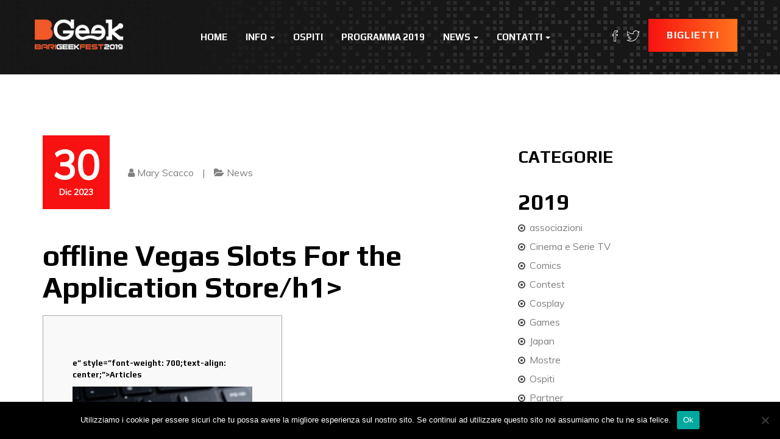

--- FILE ---
content_type: text/html; charset=UTF-8
request_url: http://www.bgeek.it/news-articoli/63721
body_size: 21898
content:
<!DOCTYPE html>
<html lang="it-IT">
<head>
    <meta charset="UTF-8">
    <meta name="viewport" content="width=device-width, initial-scale=1">
    <link rel="profile" href="http://gmpg.org/xfn/11">

    <meta name='robots' content='index, follow, max-image-preview:large, max-snippet:-1, max-video-preview:-1' />
	<style>img:is([sizes="auto" i], [sizes^="auto," i]) { contain-intrinsic-size: 3000px 1500px }</style>
	
	<!-- This site is optimized with the Yoast SEO plugin v26.6 - https://yoast.com/wordpress/plugins/seo/ -->
	<title>&#8211; BGeek</title>
	<link rel="canonical" href="http://www.bgeek.it/news-articoli/63721" />
	<meta property="og:locale" content="it_IT" />
	<meta property="og:type" content="article" />
	<meta property="og:title" content="&#8211; BGeek" />
	<meta property="og:description" content="‎‎offline Vegas Slots For the Application Store/h1&gt;" />
	<meta property="og:url" content="http://www.bgeek.it/news-articoli/63721" />
	<meta property="og:site_name" content="BGeek" />
	<meta property="article:publisher" content="https://www.facebook.com/BGeekBari/?ref=br_rs" />
	<meta property="article:published_time" content="2023-12-30T01:07:39+00:00" />
	<meta property="article:modified_time" content="2023-12-30T01:07:40+00:00" />
	<meta property="og:image" content="https://media.licdn.com/dms/image/C5612AQHm0cqzk5h-dQ/article-cover_image-shrink_600_2000/0/1623147156940?e=2147483647&v=beta&t=4R9ymMyMCTMyGaPCHS1hekGm_8VylX4u0lZu4ipa0Eg" />
	<meta name="author" content="Mary Scacco" />
	<meta name="twitter:card" content="summary_large_image" />
	<meta name="twitter:label1" content="Scritto da" />
	<meta name="twitter:data1" content="Mary Scacco" />
	<script type="application/ld+json" class="yoast-schema-graph">{"@context":"https://schema.org","@graph":[{"@type":"Article","@id":"http://www.bgeek.it/news-articoli/63721#article","isPartOf":{"@id":"http://www.bgeek.it/news-articoli/63721"},"author":{"name":"Mary Scacco","@id":"http://www.bgeek.it/#/schema/person/f1d2fb5f8478bbdd311fdd04a19bfce0"},"headline":"Nessun titolo","datePublished":"2023-12-30T01:07:39+00:00","dateModified":"2023-12-30T01:07:40+00:00","mainEntityOfPage":{"@id":"http://www.bgeek.it/news-articoli/63721"},"wordCount":8,"publisher":{"@id":"http://www.bgeek.it/#organization"},"image":{"@id":"http://www.bgeek.it/news-articoli/63721#primaryimage"},"thumbnailUrl":"https://media.licdn.com/dms/image/C5612AQHm0cqzk5h-dQ/article-cover_image-shrink_600_2000/0/1623147156940?e=2147483647&v=beta&t=4R9ymMyMCTMyGaPCHS1hekGm_8VylX4u0lZu4ipa0Eg","articleSection":["News"],"inLanguage":"it-IT"},{"@type":"WebPage","@id":"http://www.bgeek.it/news-articoli/63721","url":"http://www.bgeek.it/news-articoli/63721","name":"&#8211; BGeek","isPartOf":{"@id":"http://www.bgeek.it/#website"},"primaryImageOfPage":{"@id":"http://www.bgeek.it/news-articoli/63721#primaryimage"},"image":{"@id":"http://www.bgeek.it/news-articoli/63721#primaryimage"},"thumbnailUrl":"https://media.licdn.com/dms/image/C5612AQHm0cqzk5h-dQ/article-cover_image-shrink_600_2000/0/1623147156940?e=2147483647&v=beta&t=4R9ymMyMCTMyGaPCHS1hekGm_8VylX4u0lZu4ipa0Eg","datePublished":"2023-12-30T01:07:39+00:00","dateModified":"2023-12-30T01:07:40+00:00","breadcrumb":{"@id":"http://www.bgeek.it/news-articoli/63721#breadcrumb"},"inLanguage":"it-IT","potentialAction":[{"@type":"ReadAction","target":["http://www.bgeek.it/news-articoli/63721"]}]},{"@type":"ImageObject","inLanguage":"it-IT","@id":"http://www.bgeek.it/news-articoli/63721#primaryimage","url":"https://media.licdn.com/dms/image/C5612AQHm0cqzk5h-dQ/article-cover_image-shrink_600_2000/0/1623147156940?e=2147483647&v=beta&t=4R9ymMyMCTMyGaPCHS1hekGm_8VylX4u0lZu4ipa0Eg","contentUrl":"https://media.licdn.com/dms/image/C5612AQHm0cqzk5h-dQ/article-cover_image-shrink_600_2000/0/1623147156940?e=2147483647&v=beta&t=4R9ymMyMCTMyGaPCHS1hekGm_8VylX4u0lZu4ipa0Eg"},{"@type":"BreadcrumbList","@id":"http://www.bgeek.it/news-articoli/63721#breadcrumb","itemListElement":[{"@type":"ListItem","position":1,"name":"Home","item":"https://www.bgeek.it/"},{"@type":"ListItem","position":2,"name":"News","item":"http://www.bgeek.it/news"}]},{"@type":"WebSite","@id":"http://www.bgeek.it/#website","url":"http://www.bgeek.it/","name":"BGeek","description":"Il Festival dell'Immaginazione","publisher":{"@id":"http://www.bgeek.it/#organization"},"potentialAction":[{"@type":"SearchAction","target":{"@type":"EntryPoint","urlTemplate":"http://www.bgeek.it/?s={search_term_string}"},"query-input":{"@type":"PropertyValueSpecification","valueRequired":true,"valueName":"search_term_string"}}],"inLanguage":"it-IT"},{"@type":"Organization","@id":"http://www.bgeek.it/#organization","name":"BGeek","url":"http://www.bgeek.it/","logo":{"@type":"ImageObject","inLanguage":"it-IT","@id":"http://www.bgeek.it/#/schema/logo/image/","url":"http://www.bgeek.it/wp-content/uploads/2018/01/Logo-2018.png","contentUrl":"http://www.bgeek.it/wp-content/uploads/2018/01/Logo-2018.png","width":1967,"height":666,"caption":"BGeek"},"image":{"@id":"http://www.bgeek.it/#/schema/logo/image/"},"sameAs":["https://www.facebook.com/BGeekBari/?ref=br_rs","https://www.instagram.com/bgeekfest/?hl=it"]},{"@type":"Person","@id":"http://www.bgeek.it/#/schema/person/f1d2fb5f8478bbdd311fdd04a19bfce0","name":"Mary Scacco","image":{"@type":"ImageObject","inLanguage":"it-IT","@id":"http://www.bgeek.it/#/schema/person/image/","url":"https://secure.gravatar.com/avatar/3d94397381ae90930011bd01fe3df63908b8b9fb9c30bec43417a89ec852b00e?s=96&d=mm&r=g","contentUrl":"https://secure.gravatar.com/avatar/3d94397381ae90930011bd01fe3df63908b8b9fb9c30bec43417a89ec852b00e?s=96&d=mm&r=g","caption":"Mary Scacco"},"url":"http://www.bgeek.it/author/mariascacco"}]}</script>
	<!-- / Yoast SEO plugin. -->


<link rel='dns-prefetch' href='//maps.googleapis.com' />
<link rel='dns-prefetch' href='//fonts.googleapis.com' />
<link rel='preconnect' href='https://fonts.gstatic.com' crossorigin />
<link rel="alternate" type="application/rss+xml" title="BGeek &raquo; Feed" href="http://www.bgeek.it/feed" />
<link rel="alternate" type="application/rss+xml" title="BGeek &raquo; Feed dei commenti" href="http://www.bgeek.it/comments/feed" />
<link rel="alternate" type="application/rss+xml" title="BGeek &raquo;  Feed dei commenti" href="http://www.bgeek.it/news-articoli/63721/feed" />
<script type="text/javascript">
/* <![CDATA[ */
window._wpemojiSettings = {"baseUrl":"https:\/\/s.w.org\/images\/core\/emoji\/16.0.1\/72x72\/","ext":".png","svgUrl":"https:\/\/s.w.org\/images\/core\/emoji\/16.0.1\/svg\/","svgExt":".svg","source":{"concatemoji":"http:\/\/www.bgeek.it\/wp-includes\/js\/wp-emoji-release.min.js?ver=6.8.3"}};
/*! This file is auto-generated */
!function(s,n){var o,i,e;function c(e){try{var t={supportTests:e,timestamp:(new Date).valueOf()};sessionStorage.setItem(o,JSON.stringify(t))}catch(e){}}function p(e,t,n){e.clearRect(0,0,e.canvas.width,e.canvas.height),e.fillText(t,0,0);var t=new Uint32Array(e.getImageData(0,0,e.canvas.width,e.canvas.height).data),a=(e.clearRect(0,0,e.canvas.width,e.canvas.height),e.fillText(n,0,0),new Uint32Array(e.getImageData(0,0,e.canvas.width,e.canvas.height).data));return t.every(function(e,t){return e===a[t]})}function u(e,t){e.clearRect(0,0,e.canvas.width,e.canvas.height),e.fillText(t,0,0);for(var n=e.getImageData(16,16,1,1),a=0;a<n.data.length;a++)if(0!==n.data[a])return!1;return!0}function f(e,t,n,a){switch(t){case"flag":return n(e,"\ud83c\udff3\ufe0f\u200d\u26a7\ufe0f","\ud83c\udff3\ufe0f\u200b\u26a7\ufe0f")?!1:!n(e,"\ud83c\udde8\ud83c\uddf6","\ud83c\udde8\u200b\ud83c\uddf6")&&!n(e,"\ud83c\udff4\udb40\udc67\udb40\udc62\udb40\udc65\udb40\udc6e\udb40\udc67\udb40\udc7f","\ud83c\udff4\u200b\udb40\udc67\u200b\udb40\udc62\u200b\udb40\udc65\u200b\udb40\udc6e\u200b\udb40\udc67\u200b\udb40\udc7f");case"emoji":return!a(e,"\ud83e\udedf")}return!1}function g(e,t,n,a){var r="undefined"!=typeof WorkerGlobalScope&&self instanceof WorkerGlobalScope?new OffscreenCanvas(300,150):s.createElement("canvas"),o=r.getContext("2d",{willReadFrequently:!0}),i=(o.textBaseline="top",o.font="600 32px Arial",{});return e.forEach(function(e){i[e]=t(o,e,n,a)}),i}function t(e){var t=s.createElement("script");t.src=e,t.defer=!0,s.head.appendChild(t)}"undefined"!=typeof Promise&&(o="wpEmojiSettingsSupports",i=["flag","emoji"],n.supports={everything:!0,everythingExceptFlag:!0},e=new Promise(function(e){s.addEventListener("DOMContentLoaded",e,{once:!0})}),new Promise(function(t){var n=function(){try{var e=JSON.parse(sessionStorage.getItem(o));if("object"==typeof e&&"number"==typeof e.timestamp&&(new Date).valueOf()<e.timestamp+604800&&"object"==typeof e.supportTests)return e.supportTests}catch(e){}return null}();if(!n){if("undefined"!=typeof Worker&&"undefined"!=typeof OffscreenCanvas&&"undefined"!=typeof URL&&URL.createObjectURL&&"undefined"!=typeof Blob)try{var e="postMessage("+g.toString()+"("+[JSON.stringify(i),f.toString(),p.toString(),u.toString()].join(",")+"));",a=new Blob([e],{type:"text/javascript"}),r=new Worker(URL.createObjectURL(a),{name:"wpTestEmojiSupports"});return void(r.onmessage=function(e){c(n=e.data),r.terminate(),t(n)})}catch(e){}c(n=g(i,f,p,u))}t(n)}).then(function(e){for(var t in e)n.supports[t]=e[t],n.supports.everything=n.supports.everything&&n.supports[t],"flag"!==t&&(n.supports.everythingExceptFlag=n.supports.everythingExceptFlag&&n.supports[t]);n.supports.everythingExceptFlag=n.supports.everythingExceptFlag&&!n.supports.flag,n.DOMReady=!1,n.readyCallback=function(){n.DOMReady=!0}}).then(function(){return e}).then(function(){var e;n.supports.everything||(n.readyCallback(),(e=n.source||{}).concatemoji?t(e.concatemoji):e.wpemoji&&e.twemoji&&(t(e.twemoji),t(e.wpemoji)))}))}((window,document),window._wpemojiSettings);
/* ]]> */
</script>
<link rel='stylesheet' id='google-fonts-lato-css' href='http://fonts.googleapis.com/css?family=Lato%3A400%2C700&#038;ver=6.8.3' type='text/css' media='all' />
<link rel='stylesheet' id='sched-style-css' href='http://www.bgeek.it/wp-content/plugins/rdv-timetable/css/schedule.css?ver=6.8.3' type='text/css' media='all' />
<link rel='stylesheet' id='sched-icons-css' href='http://www.bgeek.it/wp-content/plugins/rdv-timetable/packages/icons/css/icons.min.css?ver=6.8.3' type='text/css' media='all' />
<link rel='stylesheet' id='sched-custom-css-css' href='http://www.bgeek.it/wp-admin/admin-ajax.php?action=sched_custom_css&#038;ver=6.8.3' type='text/css' media='all' />
<style id='wp-emoji-styles-inline-css' type='text/css'>

	img.wp-smiley, img.emoji {
		display: inline !important;
		border: none !important;
		box-shadow: none !important;
		height: 1em !important;
		width: 1em !important;
		margin: 0 0.07em !important;
		vertical-align: -0.1em !important;
		background: none !important;
		padding: 0 !important;
	}
</style>
<link rel='stylesheet' id='wp-block-library-css' href='http://www.bgeek.it/wp-includes/css/dist/block-library/style.min.css?ver=6.8.3' type='text/css' media='all' />
<style id='wp-block-library-theme-inline-css' type='text/css'>
.wp-block-audio :where(figcaption){color:#555;font-size:13px;text-align:center}.is-dark-theme .wp-block-audio :where(figcaption){color:#ffffffa6}.wp-block-audio{margin:0 0 1em}.wp-block-code{border:1px solid #ccc;border-radius:4px;font-family:Menlo,Consolas,monaco,monospace;padding:.8em 1em}.wp-block-embed :where(figcaption){color:#555;font-size:13px;text-align:center}.is-dark-theme .wp-block-embed :where(figcaption){color:#ffffffa6}.wp-block-embed{margin:0 0 1em}.blocks-gallery-caption{color:#555;font-size:13px;text-align:center}.is-dark-theme .blocks-gallery-caption{color:#ffffffa6}:root :where(.wp-block-image figcaption){color:#555;font-size:13px;text-align:center}.is-dark-theme :root :where(.wp-block-image figcaption){color:#ffffffa6}.wp-block-image{margin:0 0 1em}.wp-block-pullquote{border-bottom:4px solid;border-top:4px solid;color:currentColor;margin-bottom:1.75em}.wp-block-pullquote cite,.wp-block-pullquote footer,.wp-block-pullquote__citation{color:currentColor;font-size:.8125em;font-style:normal;text-transform:uppercase}.wp-block-quote{border-left:.25em solid;margin:0 0 1.75em;padding-left:1em}.wp-block-quote cite,.wp-block-quote footer{color:currentColor;font-size:.8125em;font-style:normal;position:relative}.wp-block-quote:where(.has-text-align-right){border-left:none;border-right:.25em solid;padding-left:0;padding-right:1em}.wp-block-quote:where(.has-text-align-center){border:none;padding-left:0}.wp-block-quote.is-large,.wp-block-quote.is-style-large,.wp-block-quote:where(.is-style-plain){border:none}.wp-block-search .wp-block-search__label{font-weight:700}.wp-block-search__button{border:1px solid #ccc;padding:.375em .625em}:where(.wp-block-group.has-background){padding:1.25em 2.375em}.wp-block-separator.has-css-opacity{opacity:.4}.wp-block-separator{border:none;border-bottom:2px solid;margin-left:auto;margin-right:auto}.wp-block-separator.has-alpha-channel-opacity{opacity:1}.wp-block-separator:not(.is-style-wide):not(.is-style-dots){width:100px}.wp-block-separator.has-background:not(.is-style-dots){border-bottom:none;height:1px}.wp-block-separator.has-background:not(.is-style-wide):not(.is-style-dots){height:2px}.wp-block-table{margin:0 0 1em}.wp-block-table td,.wp-block-table th{word-break:normal}.wp-block-table :where(figcaption){color:#555;font-size:13px;text-align:center}.is-dark-theme .wp-block-table :where(figcaption){color:#ffffffa6}.wp-block-video :where(figcaption){color:#555;font-size:13px;text-align:center}.is-dark-theme .wp-block-video :where(figcaption){color:#ffffffa6}.wp-block-video{margin:0 0 1em}:root :where(.wp-block-template-part.has-background){margin-bottom:0;margin-top:0;padding:1.25em 2.375em}
</style>
<style id='classic-theme-styles-inline-css' type='text/css'>
/*! This file is auto-generated */
.wp-block-button__link{color:#fff;background-color:#32373c;border-radius:9999px;box-shadow:none;text-decoration:none;padding:calc(.667em + 2px) calc(1.333em + 2px);font-size:1.125em}.wp-block-file__button{background:#32373c;color:#fff;text-decoration:none}
</style>
<link rel='stylesheet' id='wp-components-css' href='http://www.bgeek.it/wp-includes/css/dist/components/style.min.css?ver=6.8.3' type='text/css' media='all' />
<link rel='stylesheet' id='common-css' href='http://www.bgeek.it/wp-admin/css/common.min.css?ver=6.8.3' type='text/css' media='all' />
<link rel='stylesheet' id='forms-css' href='http://www.bgeek.it/wp-admin/css/forms.min.css?ver=6.8.3' type='text/css' media='all' />
<link rel='stylesheet' id='wp-reset-editor-styles-css' href='http://www.bgeek.it/wp-includes/css/dist/block-library/reset.min.css?ver=6.8.3' type='text/css' media='all' />
<link rel='stylesheet' id='wp-block-editor-content-css' href='http://www.bgeek.it/wp-includes/css/dist/block-editor/content.min.css?ver=6.8.3' type='text/css' media='all' />
<link rel='stylesheet' id='wp-editor-classic-layout-styles-css' href='http://www.bgeek.it/wp-includes/css/dist/edit-post/classic.min.css?ver=6.8.3' type='text/css' media='all' />
<link rel='stylesheet' id='wp-edit-blocks-css' href='http://www.bgeek.it/wp-includes/css/dist/block-library/editor.min.css?ver=6.8.3' type='text/css' media='all' />
<link rel='stylesheet' id='mebel-block-editor-css-css' href='http://www.bgeek.it/wp-content/themes/eventia/dist/css/editor-style.css?ver=6.8.3' type='text/css' media='all' />
<style id='global-styles-inline-css' type='text/css'>
:root{--wp--preset--aspect-ratio--square: 1;--wp--preset--aspect-ratio--4-3: 4/3;--wp--preset--aspect-ratio--3-4: 3/4;--wp--preset--aspect-ratio--3-2: 3/2;--wp--preset--aspect-ratio--2-3: 2/3;--wp--preset--aspect-ratio--16-9: 16/9;--wp--preset--aspect-ratio--9-16: 9/16;--wp--preset--color--black: #000000;--wp--preset--color--cyan-bluish-gray: #abb8c3;--wp--preset--color--white: #ffffff;--wp--preset--color--pale-pink: #f78da7;--wp--preset--color--vivid-red: #cf2e2e;--wp--preset--color--luminous-vivid-orange: #ff6900;--wp--preset--color--luminous-vivid-amber: #fcb900;--wp--preset--color--light-green-cyan: #7bdcb5;--wp--preset--color--vivid-green-cyan: #00d084;--wp--preset--color--pale-cyan-blue: #8ed1fc;--wp--preset--color--vivid-cyan-blue: #0693e3;--wp--preset--color--vivid-purple: #9b51e0;--wp--preset--color--brand-primary: #f71111;--wp--preset--color--brand-secondary: #ff731c;--wp--preset--color--purple: #9800ff;--wp--preset--color--body-bg: #ffffff;--wp--preset--color--primary-text: #444444;--wp--preset--color--secondary-text: #000;--wp--preset--gradient--vivid-cyan-blue-to-vivid-purple: linear-gradient(135deg,rgba(6,147,227,1) 0%,rgb(155,81,224) 100%);--wp--preset--gradient--light-green-cyan-to-vivid-green-cyan: linear-gradient(135deg,rgb(122,220,180) 0%,rgb(0,208,130) 100%);--wp--preset--gradient--luminous-vivid-amber-to-luminous-vivid-orange: linear-gradient(135deg,rgba(252,185,0,1) 0%,rgba(255,105,0,1) 100%);--wp--preset--gradient--luminous-vivid-orange-to-vivid-red: linear-gradient(135deg,rgba(255,105,0,1) 0%,rgb(207,46,46) 100%);--wp--preset--gradient--very-light-gray-to-cyan-bluish-gray: linear-gradient(135deg,rgb(238,238,238) 0%,rgb(169,184,195) 100%);--wp--preset--gradient--cool-to-warm-spectrum: linear-gradient(135deg,rgb(74,234,220) 0%,rgb(151,120,209) 20%,rgb(207,42,186) 40%,rgb(238,44,130) 60%,rgb(251,105,98) 80%,rgb(254,248,76) 100%);--wp--preset--gradient--blush-light-purple: linear-gradient(135deg,rgb(255,206,236) 0%,rgb(152,150,240) 100%);--wp--preset--gradient--blush-bordeaux: linear-gradient(135deg,rgb(254,205,165) 0%,rgb(254,45,45) 50%,rgb(107,0,62) 100%);--wp--preset--gradient--luminous-dusk: linear-gradient(135deg,rgb(255,203,112) 0%,rgb(199,81,192) 50%,rgb(65,88,208) 100%);--wp--preset--gradient--pale-ocean: linear-gradient(135deg,rgb(255,245,203) 0%,rgb(182,227,212) 50%,rgb(51,167,181) 100%);--wp--preset--gradient--electric-grass: linear-gradient(135deg,rgb(202,248,128) 0%,rgb(113,206,126) 100%);--wp--preset--gradient--midnight: linear-gradient(135deg,rgb(2,3,129) 0%,rgb(40,116,252) 100%);--wp--preset--font-size--small: 13px;--wp--preset--font-size--medium: 20px;--wp--preset--font-size--large: 36px;--wp--preset--font-size--x-large: 42px;--wp--preset--spacing--20: 0.44rem;--wp--preset--spacing--30: 0.67rem;--wp--preset--spacing--40: 1rem;--wp--preset--spacing--50: 1.5rem;--wp--preset--spacing--60: 2.25rem;--wp--preset--spacing--70: 3.38rem;--wp--preset--spacing--80: 5.06rem;--wp--preset--shadow--natural: 6px 6px 9px rgba(0, 0, 0, 0.2);--wp--preset--shadow--deep: 12px 12px 50px rgba(0, 0, 0, 0.4);--wp--preset--shadow--sharp: 6px 6px 0px rgba(0, 0, 0, 0.2);--wp--preset--shadow--outlined: 6px 6px 0px -3px rgba(255, 255, 255, 1), 6px 6px rgba(0, 0, 0, 1);--wp--preset--shadow--crisp: 6px 6px 0px rgba(0, 0, 0, 1);}:where(.is-layout-flex){gap: 0.5em;}:where(.is-layout-grid){gap: 0.5em;}body .is-layout-flex{display: flex;}.is-layout-flex{flex-wrap: wrap;align-items: center;}.is-layout-flex > :is(*, div){margin: 0;}body .is-layout-grid{display: grid;}.is-layout-grid > :is(*, div){margin: 0;}:where(.wp-block-columns.is-layout-flex){gap: 2em;}:where(.wp-block-columns.is-layout-grid){gap: 2em;}:where(.wp-block-post-template.is-layout-flex){gap: 1.25em;}:where(.wp-block-post-template.is-layout-grid){gap: 1.25em;}.has-black-color{color: var(--wp--preset--color--black) !important;}.has-cyan-bluish-gray-color{color: var(--wp--preset--color--cyan-bluish-gray) !important;}.has-white-color{color: var(--wp--preset--color--white) !important;}.has-pale-pink-color{color: var(--wp--preset--color--pale-pink) !important;}.has-vivid-red-color{color: var(--wp--preset--color--vivid-red) !important;}.has-luminous-vivid-orange-color{color: var(--wp--preset--color--luminous-vivid-orange) !important;}.has-luminous-vivid-amber-color{color: var(--wp--preset--color--luminous-vivid-amber) !important;}.has-light-green-cyan-color{color: var(--wp--preset--color--light-green-cyan) !important;}.has-vivid-green-cyan-color{color: var(--wp--preset--color--vivid-green-cyan) !important;}.has-pale-cyan-blue-color{color: var(--wp--preset--color--pale-cyan-blue) !important;}.has-vivid-cyan-blue-color{color: var(--wp--preset--color--vivid-cyan-blue) !important;}.has-vivid-purple-color{color: var(--wp--preset--color--vivid-purple) !important;}.has-black-background-color{background-color: var(--wp--preset--color--black) !important;}.has-cyan-bluish-gray-background-color{background-color: var(--wp--preset--color--cyan-bluish-gray) !important;}.has-white-background-color{background-color: var(--wp--preset--color--white) !important;}.has-pale-pink-background-color{background-color: var(--wp--preset--color--pale-pink) !important;}.has-vivid-red-background-color{background-color: var(--wp--preset--color--vivid-red) !important;}.has-luminous-vivid-orange-background-color{background-color: var(--wp--preset--color--luminous-vivid-orange) !important;}.has-luminous-vivid-amber-background-color{background-color: var(--wp--preset--color--luminous-vivid-amber) !important;}.has-light-green-cyan-background-color{background-color: var(--wp--preset--color--light-green-cyan) !important;}.has-vivid-green-cyan-background-color{background-color: var(--wp--preset--color--vivid-green-cyan) !important;}.has-pale-cyan-blue-background-color{background-color: var(--wp--preset--color--pale-cyan-blue) !important;}.has-vivid-cyan-blue-background-color{background-color: var(--wp--preset--color--vivid-cyan-blue) !important;}.has-vivid-purple-background-color{background-color: var(--wp--preset--color--vivid-purple) !important;}.has-black-border-color{border-color: var(--wp--preset--color--black) !important;}.has-cyan-bluish-gray-border-color{border-color: var(--wp--preset--color--cyan-bluish-gray) !important;}.has-white-border-color{border-color: var(--wp--preset--color--white) !important;}.has-pale-pink-border-color{border-color: var(--wp--preset--color--pale-pink) !important;}.has-vivid-red-border-color{border-color: var(--wp--preset--color--vivid-red) !important;}.has-luminous-vivid-orange-border-color{border-color: var(--wp--preset--color--luminous-vivid-orange) !important;}.has-luminous-vivid-amber-border-color{border-color: var(--wp--preset--color--luminous-vivid-amber) !important;}.has-light-green-cyan-border-color{border-color: var(--wp--preset--color--light-green-cyan) !important;}.has-vivid-green-cyan-border-color{border-color: var(--wp--preset--color--vivid-green-cyan) !important;}.has-pale-cyan-blue-border-color{border-color: var(--wp--preset--color--pale-cyan-blue) !important;}.has-vivid-cyan-blue-border-color{border-color: var(--wp--preset--color--vivid-cyan-blue) !important;}.has-vivid-purple-border-color{border-color: var(--wp--preset--color--vivid-purple) !important;}.has-vivid-cyan-blue-to-vivid-purple-gradient-background{background: var(--wp--preset--gradient--vivid-cyan-blue-to-vivid-purple) !important;}.has-light-green-cyan-to-vivid-green-cyan-gradient-background{background: var(--wp--preset--gradient--light-green-cyan-to-vivid-green-cyan) !important;}.has-luminous-vivid-amber-to-luminous-vivid-orange-gradient-background{background: var(--wp--preset--gradient--luminous-vivid-amber-to-luminous-vivid-orange) !important;}.has-luminous-vivid-orange-to-vivid-red-gradient-background{background: var(--wp--preset--gradient--luminous-vivid-orange-to-vivid-red) !important;}.has-very-light-gray-to-cyan-bluish-gray-gradient-background{background: var(--wp--preset--gradient--very-light-gray-to-cyan-bluish-gray) !important;}.has-cool-to-warm-spectrum-gradient-background{background: var(--wp--preset--gradient--cool-to-warm-spectrum) !important;}.has-blush-light-purple-gradient-background{background: var(--wp--preset--gradient--blush-light-purple) !important;}.has-blush-bordeaux-gradient-background{background: var(--wp--preset--gradient--blush-bordeaux) !important;}.has-luminous-dusk-gradient-background{background: var(--wp--preset--gradient--luminous-dusk) !important;}.has-pale-ocean-gradient-background{background: var(--wp--preset--gradient--pale-ocean) !important;}.has-electric-grass-gradient-background{background: var(--wp--preset--gradient--electric-grass) !important;}.has-midnight-gradient-background{background: var(--wp--preset--gradient--midnight) !important;}.has-small-font-size{font-size: var(--wp--preset--font-size--small) !important;}.has-medium-font-size{font-size: var(--wp--preset--font-size--medium) !important;}.has-large-font-size{font-size: var(--wp--preset--font-size--large) !important;}.has-x-large-font-size{font-size: var(--wp--preset--font-size--x-large) !important;}
:where(.wp-block-post-template.is-layout-flex){gap: 1.25em;}:where(.wp-block-post-template.is-layout-grid){gap: 1.25em;}
:where(.wp-block-columns.is-layout-flex){gap: 2em;}:where(.wp-block-columns.is-layout-grid){gap: 2em;}
:root :where(.wp-block-pullquote){font-size: 1.5em;line-height: 1.6;}
</style>
<link rel='stylesheet' id='contact-form-7-css' href='http://www.bgeek.it/wp-content/plugins/contact-form-7/includes/css/styles.css?ver=6.1.4' type='text/css' media='all' />
<link rel='stylesheet' id='cookie-notice-front-css' href='http://www.bgeek.it/wp-content/plugins/cookie-notice/css/front.min.css?ver=2.5.11' type='text/css' media='all' />
<link rel='stylesheet' id='events-manager-css' href='http://www.bgeek.it/wp-content/plugins/events-manager/includes/css/events-manager.min.css?ver=7.2.3.1' type='text/css' media='all' />
<style id='events-manager-inline-css' type='text/css'>
body .em { --font-family : inherit; --font-weight : inherit; --font-size : 1em; --line-height : inherit; }
</style>
<link rel='stylesheet' id='eventia-parent-css' href='http://www.bgeek.it/wp-content/themes/eventia/style.css?ver=6.8.3' type='text/css' media='all' />
<link rel='stylesheet' id='eventia-child-css' href='http://www.bgeek.it/wp-content/themes/eventia-child/style.css?ver=1.0' type='text/css' media='all' />
<link rel='stylesheet' id='bootstrap-css' href='http://www.bgeek.it/wp-content/themes/eventia/dist/css/bootstrap.css?ver=6.8.3' type='text/css' media='all' />
<link rel='stylesheet' id='font-awesome-css' href='http://www.bgeek.it/wp-content/plugins/js_composer/assets/lib/bower/font-awesome/css/font-awesome.min.css?ver=5.7' type='text/css' media='all' />
<link rel='stylesheet' id='ionicons-css' href='http://www.bgeek.it/wp-content/themes/eventia/dist/css/ionicons.css?ver=6.8.3' type='text/css' media='all' />
<link rel='stylesheet' id='magnific-popup-css' href='http://www.bgeek.it/wp-content/themes/eventia/dist/css/magnific-popup.css?ver=6.8.3' type='text/css' media='all' />
<link rel='stylesheet' id='owl-carousel-css' href='http://www.bgeek.it/wp-content/themes/eventia/dist/css/owl.carousel.css?ver=6.8.3' type='text/css' media='all' />
<link rel='stylesheet' id='animate-css-css' href='http://www.bgeek.it/wp-content/plugins/js_composer/assets/lib/bower/animate-css/animate.min.css?ver=5.7' type='text/css' media='all' />
<link rel='stylesheet' id='eventia-google-fonts-css' href='https://fonts.googleapis.com/css?family=Muli%7CPlay%3A700&#038;ver=1.0' type='text/css' media='all' />
<link rel='stylesheet' id='eventia-stylesheet-css' href='http://www.bgeek.it/wp-content/themes/eventia-child/style.css?ver=6.8.3' type='text/css' media='all' />
<link rel='stylesheet' id='eventia-style-css' href='http://www.bgeek.it/wp-content/themes/eventia/dist/css/red.css?ver=6.8.3' type='text/css' media='all' />
<style id='wcw-inlinecss-inline-css' type='text/css'>
 .widget_wpcategorieswidget ul.children{display:none;} .widget_wp_categories_widget{background:#fff; position:relative;}.widget_wp_categories_widget h2,.widget_wpcategorieswidget h2{color:#4a5f6d;font-size:20px;font-weight:400;margin:0 0 25px;line-height:24px;text-transform:uppercase}.widget_wp_categories_widget ul li,.widget_wpcategorieswidget ul li{font-size: 16px; margin: 0px; border-bottom: 1px dashed #f0f0f0; position: relative; list-style-type: none; line-height: 35px;}.widget_wp_categories_widget ul li:last-child,.widget_wpcategorieswidget ul li:last-child{border:none;}.widget_wp_categories_widget ul li a,.widget_wpcategorieswidget ul li a{display:inline-block;color:#007acc;transition:all .5s ease;-webkit-transition:all .5s ease;-ms-transition:all .5s ease;-moz-transition:all .5s ease;text-decoration:none;}.widget_wp_categories_widget ul li a:hover,.widget_wp_categories_widget ul li.active-cat a,.widget_wp_categories_widget ul li.active-cat span.post-count,.widget_wpcategorieswidget ul li a:hover,.widget_wpcategorieswidget ul li.active-cat a,.widget_wpcategorieswidget ul li.active-cat span.post-count{color:#ee546c}.widget_wp_categories_widget ul li span.post-count,.widget_wpcategorieswidget ul li span.post-count{height: 30px; min-width: 35px; text-align: center; background: #fff; color: #605f5f; border-radius: 5px; box-shadow: inset 2px 1px 3px rgba(0, 122, 204,.1); top: 0px; float: right; margin-top: 2px;}li.cat-item.cat-have-child > span.post-count{float:inherit;}li.cat-item.cat-item-7.cat-have-child { background: #f8f9fa; }li.cat-item.cat-have-child > span.post-count:before { content: "("; }li.cat-item.cat-have-child > span.post-count:after { content: ")"; }.cat-have-child.open-m-menu ul.children li { border-top: 1px solid #d8d8d8;border-bottom:none;}li.cat-item.cat-have-child:after{ position: absolute; right: 8px; top: 8px; background-image: url([data-uri]); content: ""; width: 18px; height: 18px;transform: rotate(270deg);}ul.children li.cat-item.cat-have-child:after{content:"";background-image: none;}.cat-have-child ul.children {display: none; z-index: 9; width: auto; position: relative; margin: 0px; padding: 0px; margin-top: 0px; padding-top: 10px; padding-bottom: 10px; list-style: none; text-align: left; background:  #f8f9fa; padding-left: 5px;}.widget_wp_categories_widget ul li ul.children li,.widget_wpcategorieswidget ul li ul.children li { border-bottom: 1px solid #fff; padding-right: 5px; }.cat-have-child.open-m-menu ul.children{display:block;}li.cat-item.cat-have-child.open-m-menu:after{transform: rotate(0deg);}.widget_wp_categories_widget > li.product_cat,.widget_wpcategorieswidget > li.product_cat {list-style: none;}.widget_wp_categories_widget > ul,.widget_wpcategorieswidget > ul {padding: 0px;}.widget_wp_categories_widget > ul li ul ,.widget_wpcategorieswidget > ul li ul {padding-left: 15px;} .wcwpro-list{padding: 0 15px;}
</style>
<link rel='stylesheet' id='easy-responsive-shortcodes-css' href='http://www.bgeek.it/wp-content/plugins/easy-responsive-shortcodes/css/easy-responsive-shortcodes.css?ver=1.0' type='text/css' media='all' />
<link rel='stylesheet' id='tablepress-default-css' href='http://www.bgeek.it/wp-content/tablepress-combined.min.css?ver=49' type='text/css' media='all' />
<link rel="preload" as="style" href="https://fonts.googleapis.com/css?family=Play:700%7CMuli:400&#038;subset=latin&#038;display=swap&#038;ver=1558301657" /><link rel="stylesheet" href="https://fonts.googleapis.com/css?family=Play:700%7CMuli:400&#038;subset=latin&#038;display=swap&#038;ver=1558301657" media="print" onload="this.media='all'"><noscript><link rel="stylesheet" href="https://fonts.googleapis.com/css?family=Play:700%7CMuli:400&#038;subset=latin&#038;display=swap&#038;ver=1558301657" /></noscript><script type="text/javascript" src="http://www.bgeek.it/wp-includes/js/jquery/jquery.min.js?ver=3.7.1" id="jquery-core-js"></script>
<script type="text/javascript" id="jquery-core-js-after">
/* <![CDATA[ */
jQuery(document).ready(function($){ jQuery('li.cat-item:has(ul.children)').addClass('cat-have-child'); jQuery('.cat-have-child').removeClass('open-m-menu');jQuery('li.cat-have-child > a').click(function(){window.location.href=jQuery(this).attr('href');return false;});jQuery('li.cat-have-child').click(function(){

		var li_parentdiv = jQuery(this).parent().parent().parent().attr('class');
			if(jQuery(this).hasClass('open-m-menu')){jQuery('.cat-have-child').removeClass('open-m-menu');}else{jQuery('.cat-have-child').removeClass('open-m-menu');jQuery(this).addClass('open-m-menu');}});});
/* ]]> */
</script>
<script type="text/javascript" src="http://www.bgeek.it/wp-includes/js/jquery/jquery-migrate.min.js?ver=3.4.1" id="jquery-migrate-js"></script>
<script type="text/javascript" src="http://www.bgeek.it/wp-content/plugins/rdv-timetable/packages/color-mix/colormix-2.0.0.js?ver=6.8.3" id="ColorMix-js"></script>
<script type="text/javascript" src="http://www.bgeek.it/wp-content/plugins/rdv-timetable/js/schedule.js?ver=6.8.3" id="sched-script-js"></script>
<script type="text/javascript" id="cookie-notice-front-js-before">
/* <![CDATA[ */
var cnArgs = {"ajaxUrl":"http:\/\/www.bgeek.it\/wp-admin\/admin-ajax.php","nonce":"429bbf7985","hideEffect":"fade","position":"bottom","onScroll":false,"onScrollOffset":100,"onClick":false,"cookieName":"cookie_notice_accepted","cookieTime":2592000,"cookieTimeRejected":2592000,"globalCookie":false,"redirection":false,"cache":true,"revokeCookies":false,"revokeCookiesOpt":"automatic"};
/* ]]> */
</script>
<script type="text/javascript" src="http://www.bgeek.it/wp-content/plugins/cookie-notice/js/front.min.js?ver=2.5.11" id="cookie-notice-front-js"></script>
<script type="text/javascript" src="http://www.bgeek.it/wp-includes/js/jquery/ui/core.min.js?ver=1.13.3" id="jquery-ui-core-js"></script>
<script type="text/javascript" src="http://www.bgeek.it/wp-includes/js/jquery/ui/mouse.min.js?ver=1.13.3" id="jquery-ui-mouse-js"></script>
<script type="text/javascript" src="http://www.bgeek.it/wp-includes/js/jquery/ui/sortable.min.js?ver=1.13.3" id="jquery-ui-sortable-js"></script>
<script type="text/javascript" src="http://www.bgeek.it/wp-includes/js/jquery/ui/datepicker.min.js?ver=1.13.3" id="jquery-ui-datepicker-js"></script>
<script type="text/javascript" id="jquery-ui-datepicker-js-after">
/* <![CDATA[ */
jQuery(function(jQuery){jQuery.datepicker.setDefaults({"closeText":"Chiudi","currentText":"Oggi","monthNames":["Gennaio","Febbraio","Marzo","Aprile","Maggio","Giugno","Luglio","Agosto","Settembre","Ottobre","Novembre","Dicembre"],"monthNamesShort":["Gen","Feb","Mar","Apr","Mag","Giu","Lug","Ago","Set","Ott","Nov","Dic"],"nextText":"Prossimo","prevText":"Precedente","dayNames":["domenica","luned\u00ec","marted\u00ec","mercoled\u00ec","gioved\u00ec","venerd\u00ec","sabato"],"dayNamesShort":["Dom","Lun","Mar","Mer","Gio","Ven","Sab"],"dayNamesMin":["D","L","M","M","G","V","S"],"dateFormat":"dd\/mm\/yy","firstDay":1,"isRTL":false});});
/* ]]> */
</script>
<script type="text/javascript" src="http://www.bgeek.it/wp-includes/js/jquery/ui/resizable.min.js?ver=1.13.3" id="jquery-ui-resizable-js"></script>
<script type="text/javascript" src="http://www.bgeek.it/wp-includes/js/jquery/ui/draggable.min.js?ver=1.13.3" id="jquery-ui-draggable-js"></script>
<script type="text/javascript" src="http://www.bgeek.it/wp-includes/js/jquery/ui/controlgroup.min.js?ver=1.13.3" id="jquery-ui-controlgroup-js"></script>
<script type="text/javascript" src="http://www.bgeek.it/wp-includes/js/jquery/ui/checkboxradio.min.js?ver=1.13.3" id="jquery-ui-checkboxradio-js"></script>
<script type="text/javascript" src="http://www.bgeek.it/wp-includes/js/jquery/ui/button.min.js?ver=1.13.3" id="jquery-ui-button-js"></script>
<script type="text/javascript" src="http://www.bgeek.it/wp-includes/js/jquery/ui/dialog.min.js?ver=1.13.3" id="jquery-ui-dialog-js"></script>
<script type="text/javascript" id="events-manager-js-extra">
/* <![CDATA[ */
var EM = {"ajaxurl":"http:\/\/www.bgeek.it\/wp-admin\/admin-ajax.php","locationajaxurl":"http:\/\/www.bgeek.it\/wp-admin\/admin-ajax.php?action=locations_search","firstDay":"1","locale":"it","dateFormat":"yy-mm-dd","ui_css":"http:\/\/www.bgeek.it\/wp-content\/plugins\/events-manager\/includes\/css\/jquery-ui\/build.min.css","show24hours":"1","is_ssl":"","autocomplete_limit":"10","calendar":{"breakpoints":{"small":560,"medium":908,"large":false},"month_format":"M Y"},"phone":"","datepicker":{"format":"d\/m\/Y","locale":"it"},"search":{"breakpoints":{"small":650,"medium":850,"full":false}},"url":"http:\/\/www.bgeek.it\/wp-content\/plugins\/events-manager","assets":{"input.em-uploader":{"js":{"em-uploader":{"url":"http:\/\/www.bgeek.it\/wp-content\/plugins\/events-manager\/includes\/js\/em-uploader.js?v=7.2.3.1","event":"em_uploader_ready"}}},".em-event-editor":{"js":{"event-editor":{"url":"http:\/\/www.bgeek.it\/wp-content\/plugins\/events-manager\/includes\/js\/events-manager-event-editor.js?v=7.2.3.1","event":"em_event_editor_ready"}},"css":{"event-editor":"http:\/\/www.bgeek.it\/wp-content\/plugins\/events-manager\/includes\/css\/events-manager-event-editor.min.css?v=7.2.3.1"}},".em-recurrence-sets, .em-timezone":{"js":{"luxon":{"url":"luxon\/luxon.js?v=7.2.3.1","event":"em_luxon_ready"}}},".em-booking-form, #em-booking-form, .em-booking-recurring, .em-event-booking-form":{"js":{"em-bookings":{"url":"http:\/\/www.bgeek.it\/wp-content\/plugins\/events-manager\/includes\/js\/bookingsform.js?v=7.2.3.1","event":"em_booking_form_js_loaded"}}},"#em-opt-archetypes":{"js":{"archetypes":"http:\/\/www.bgeek.it\/wp-content\/plugins\/events-manager\/includes\/js\/admin-archetype-editor.js?v=7.2.3.1","archetypes_ms":"http:\/\/www.bgeek.it\/wp-content\/plugins\/events-manager\/includes\/js\/admin-archetypes.js?v=7.2.3.1","qs":"qs\/qs.js?v=7.2.3.1"}}},"cached":"1","bookingInProgress":"Per favore attendi che la prenotazione venga elaborata.","tickets_save":"Salvare biglietto","bookingajaxurl":"http:\/\/www.bgeek.it\/wp-admin\/admin-ajax.php","bookings_export_save":"Prenotazioni Export","bookings_settings_save":"Salva le impostazioni","booking_delete":"Sei sicuro di voler cancellare?","booking_offset":"30","bookings":{"submit_button":{"text":{"default":"Invia la tua prenotazione","free":"Invia la tua prenotazione","payment":"Invia la tua prenotazione","processing":"Processing ..."}},"update_listener":""},"bb_full":"Tutto Esaurito","bb_book":"Prenota ora","bb_booking":"Prenotazione in corso ...","bb_booked":"Prenotazione presentata","bb_error":"Prenotazione Errore. Riprovi?","bb_cancel":"Annullare","bb_canceling":"Annullamento in corso...","bb_cancelled":"Cancellato","bb_cancel_error":"Cancellazione Errore. Riprovi?","txt_search":"Ricerca","txt_searching":"Ricerca in corso...","txt_loading":"Caricamento in corso..."};
/* ]]> */
</script>
<script type="text/javascript" src="http://www.bgeek.it/wp-content/plugins/events-manager/includes/js/events-manager.js?ver=7.2.3.1" id="events-manager-js"></script>
<script type="text/javascript" src="http://www.bgeek.it/wp-content/plugins/events-manager/includes/external/flatpickr/l10n/it.js?ver=7.2.3.1" id="em-flatpickr-localization-js"></script>
<script type="text/javascript" id="snazzymaps-js-js-extra">
/* <![CDATA[ */
var SnazzyDataForSnazzyMaps = [];
SnazzyDataForSnazzyMaps={"id":15,"name":"Subtle Grayscale","description":"A nice, simple grayscale version of the map with color extremes that are never too harsh on the eyes. Originally created for http:\/\/barvinssurvins.fr\/situer.","url":"https:\/\/snazzymaps.com\/style\/15\/subtle-grayscale","imageUrl":"https:\/\/az594329.vo.msecnd.net\/assets\/15-subtle-grayscale.png?v=20150429080946","json":"[{\"featureType\":\"landscape\",\"stylers\":[{\"saturation\":-100},{\"lightness\":65},{\"visibility\":\"on\"}]},{\"featureType\":\"poi\",\"stylers\":[{\"saturation\":-100},{\"lightness\":51},{\"visibility\":\"simplified\"}]},{\"featureType\":\"road.highway\",\"stylers\":[{\"saturation\":-100},{\"visibility\":\"simplified\"}]},{\"featureType\":\"road.arterial\",\"stylers\":[{\"saturation\":-100},{\"lightness\":30},{\"visibility\":\"on\"}]},{\"featureType\":\"road.local\",\"stylers\":[{\"saturation\":-100},{\"lightness\":40},{\"visibility\":\"on\"}]},{\"featureType\":\"transit\",\"stylers\":[{\"saturation\":-100},{\"visibility\":\"simplified\"}]},{\"featureType\":\"administrative.province\",\"stylers\":[{\"visibility\":\"off\"}]},{\"featureType\":\"water\",\"elementType\":\"labels\",\"stylers\":[{\"visibility\":\"on\"},{\"lightness\":-25},{\"saturation\":-100}]},{\"featureType\":\"water\",\"elementType\":\"geometry\",\"stylers\":[{\"hue\":\"#ffff00\"},{\"lightness\":-25},{\"saturation\":-97}]}]","views":129618,"favorites":113,"createdBy":{"name":"Paulo Avila","url":null},"createdOn":"2013-10-30T16:37:24.593"};
/* ]]> */
</script>
<script type="text/javascript" src="http://www.bgeek.it/wp-content/plugins/snazzy-maps/snazzymaps.js?ver=1.5.0" id="snazzymaps-js-js"></script>
<script type="text/javascript" src="http://www.bgeek.it/wp-content/themes/eventia/dist/js/mason.min.js?ver=1.0" id="masonjs-js"></script>
<script type="text/javascript" src="http://www.bgeek.it/wp-content/themes/eventia/dist/js/jquery.countdown.js?ver=1.0" id="jquery-countdown-js"></script>
<script type="text/javascript" src="https://maps.googleapis.com/maps/api/js?key=AIzaSyBEYjoUemVhWV3auy9UKU5r9U0TWqxGyl0" id="google-maps-js"></script>
<link rel="https://api.w.org/" href="http://www.bgeek.it/wp-json/" /><link rel="alternate" title="JSON" type="application/json" href="http://www.bgeek.it/wp-json/wp/v2/posts/63721" /><link rel="EditURI" type="application/rsd+xml" title="RSD" href="http://www.bgeek.it/xmlrpc.php?rsd" />
<meta name="generator" content="WordPress 6.8.3" />
<link rel='shortlink' href='http://www.bgeek.it/?p=63721' />
<link rel="alternate" title="oEmbed (JSON)" type="application/json+oembed" href="http://www.bgeek.it/wp-json/oembed/1.0/embed?url=http%3A%2F%2Fwww.bgeek.it%2Fnews-articoli%2F63721" />
<link rel="alternate" title="oEmbed (XML)" type="text/xml+oembed" href="http://www.bgeek.it/wp-json/oembed/1.0/embed?url=http%3A%2F%2Fwww.bgeek.it%2Fnews-articoli%2F63721&#038;format=xml" />
<meta name="generator" content="Redux 4.5.9" /><meta property="fb:app_id" content="408440522873435"/><!-- start Simple Custom CSS and JS -->
<!-- Global site tag (gtag.js) - Google Analytics -->
<script async src="https://www.googletagmanager.com/gtag/js?id=UA-114948441-1"></script>
<script>
  window.dataLayer = window.dataLayer || [];
  function gtag(){dataLayer.push(arguments);}
  gtag('js', new Date());

  gtag('config', 'UA-114948441-1');
</script>
<!-- Matomo -->
<script type="text/javascript">
  var _paq = _paq || [];
  /* tracker methods like "setCustomDimension" should be called before "trackPageView" */
  _paq.push(['trackPageView']);
  _paq.push(['enableLinkTracking']);
  (function() {
    var u="//statistiche.bgeek.it/";
    _paq.push(['setTrackerUrl', u+'piwik.php']);
    _paq.push(['setSiteId', '1']);
    var d=document, g=d.createElement('script'), s=d.getElementsByTagName('script')[0];
    g.type='text/javascript'; g.async=true; g.defer=true; g.src=u+'piwik.js'; s.parentNode.insertBefore(g,s);
  })();
</script>
<!-- End Matomo Code --><!-- end Simple Custom CSS and JS -->
<style type='text/css'>.rp4wp-related-posts ul{width:100%;padding:0;margin:0;float:left;}
.rp4wp-related-posts ul>li{list-style:none;padding:0;margin:0;padding-bottom:20px;clear:both;}
.rp4wp-related-posts ul>li>p{margin:0;padding:0;}
.rp4wp-related-post-image{width:35%;padding-right:25px;-moz-box-sizing:border-box;-webkit-box-sizing:border-box;box-sizing:border-box;float:left;}</style>
<link rel="pingback" href="http://www.bgeek.it/xmlrpc.php"><meta name="generator" content="Powered by WPBakery Page Builder - drag and drop page builder for WordPress."/>
<!--[if lte IE 9]><link rel="stylesheet" type="text/css" href="http://www.bgeek.it/wp-content/plugins/js_composer/assets/css/vc_lte_ie9.min.css" media="screen"><![endif]--><style id="eventia_options-dynamic-css" title="dynamic-css" class="redux-options-output">.site-header .nav > li > a{color:#fff;}.site-header .nav > li > a:hover{color:#fff;}.site-header .nav > li > a:active{color:#fff;}.ev-social a[class^="ion-"]{color:#fff;}.ev-social a[class^="ion-"]:hover{color:#f71111;}.ev-social a[class^="ion-"]:active{color:#f71111;}.site-footer .social-icon li a{color:#ffffff;}.site-footer .social-icon li a:hover{color:#ff731c;}.site-footer .social-icon li a:active{color:#ff731c;}.site-header .nav .current-menu-item a, .site-header .nav .current-menu-ancestor a{color:#FFFFFF;}.site-header .nav > li > a::before, .site-header .nav > li > a::after{background-color:#FFFFFF;}.site-header{background-color:#1e1132;background-image:url('http://www.bgeek.it/wp-content/uploads/2018/02/top2-1920x150.jpg');}.site-footer .footer-main{background-color:#0c0306;background-image:url('http://www.bgeek.it/wp-content/uploads/2017/04/stringa-menu-scura.png');}.site-footer .site-info{background-color:#555557;}h1, h2, h3, h4, h5, h6{font-family:Play;font-weight:700;font-style:normal;color:#000;}body{font-family:Muli;line-height:24px;font-weight:400;font-style:normal;color:#444444;font-size:16px;}.site-header .navbar-nav, .dropdown-menu>li>a{font-family:Play;font-weight:700;font-style:normal;}.eventia-event-info-simple .time .time-count, .eventia-event-info .time .time-count{font-family:Play;font-weight:700;font-style:normal;color:#fff;}.ev-btn, input[type="submit"]{font-family:Play;font-weight:700;font-style:normal;color:#fff;}</style><noscript><style type="text/css"> .wpb_animate_when_almost_visible { opacity: 1; }</style></noscript></head>


<body class="wp-singular post-template-default single single-post postid-63721 single-format-standard wp-embed-responsive wp-theme-eventia wp-child-theme-eventia-child cookies-not-set header-absolute group-blog wpb-js-composer js-comp-ver-5.7 vc_responsive" >
<div id="tx-site-container" class="tx-site-container">

    <!-- Preloader -->

    <nav class="tx-menu tx-effect-1" id="menu-1">
        <button class="close-button" id="close-button"></button>
        <form action="http://www.bgeek.it/" method="get" class="form-inline ev-search-form">
            <input type="search" name="s" class="form-control ev-search" placeholder="enter keywords ...">
            <button class="ev-search-icon" type="submit"><i class="fa fa-search"></i></button>
        </form>        <div class="menu-primary-menu-container"><ul id="menu-primary-menu" class="menu"><li id="menu-item-15299" class="menu-item menu-item-type-post_type menu-item-object-page menu-item-home menu-item-15299"><a href="http://www.bgeek.it/">Home</a></li>
<li id="menu-item-15571" class="menu-item menu-item-type-custom menu-item-object-custom menu-item-has-children menu-item-15571"><a href="#">Info</a>
<ul class="sub-menu">
	<li id="menu-item-16099" class="menu-item menu-item-type-post_type menu-item-object-page menu-item-16099"><a href="http://www.bgeek.it/chi-siamo">Chi siamo</a></li>
	<li id="menu-item-22634" class="menu-item menu-item-type-post_type menu-item-object-page menu-item-22634"><a href="http://www.bgeek.it/kit-espositori">Kit Espositori</a></li>
	<li id="menu-item-20579" class="menu-item menu-item-type-post_type menu-item-object-page menu-item-20579"><a href="http://www.bgeek.it/come-raggiungerci">Come raggiungerci</a></li>
	<li id="menu-item-20580" class="menu-item menu-item-type-post_type menu-item-object-page menu-item-20580"><a href="http://www.bgeek.it/gallerie">Gallerie edizioni precedenti</a></li>
	<li id="menu-item-20779" class="menu-item menu-item-type-post_type menu-item-object-page menu-item-20779"><a href="http://www.bgeek.it/regolamento-armi">Regolamento Armi</a></li>
</ul>
</li>
<li id="menu-item-22980" class="menu-item menu-item-type-post_type menu-item-object-page menu-item-22980"><a href="http://www.bgeek.it/ospiti">Ospiti</a></li>
<li id="menu-item-23782" class="menu-item menu-item-type-post_type menu-item-object-page menu-item-23782"><a href="http://www.bgeek.it/programma-2019">Programma 2019</a></li>
<li id="menu-item-15298" class="menu-item menu-item-type-post_type menu-item-object-page current_page_parent menu-item-has-children menu-item-15298"><a href="http://www.bgeek.it/news">News</a>
<ul class="sub-menu">
	<li id="menu-item-22656" class="menu-item menu-item-type-taxonomy menu-item-object-category menu-item-22656"><a href="http://www.bgeek.it/2019/contest-2019">Gare e Concorsi</a></li>
</ul>
</li>
<li id="menu-item-16393" class="menu-item menu-item-type-post_type menu-item-object-page menu-item-has-children menu-item-16393"><a href="http://www.bgeek.it/contatti">Contatti</a>
<ul class="sub-menu">
	<li id="menu-item-16395" class="menu-item menu-item-type-post_type menu-item-object-page menu-item-16395"><a href="http://www.bgeek.it/contatti">Contatti</a></li>
	<li id="menu-item-16394" class="menu-item menu-item-type-post_type menu-item-object-page menu-item-has-children menu-item-16394"><a href="http://www.bgeek.it/area-stampa">Area stampa</a>
	<ul class="sub-menu">
		<li id="menu-item-16406" class="menu-item menu-item-type-post_type menu-item-object-page menu-item-16406"><a href="http://www.bgeek.it/area-stampa">Accrediti &#038; Info</a></li>
		<li id="menu-item-22619" class="menu-item menu-item-type-post_type menu-item-object-post menu-item-22619"><a href="http://www.bgeek.it/news-articoli/rassegna-stampa-2018">Rassegna Stampa 2018</a></li>
		<li id="menu-item-16405" class="menu-item menu-item-type-post_type menu-item-object-post menu-item-16405"><a href="http://www.bgeek.it/news-articoli/rassegna-stampa-2016">Rassegna 2016</a></li>
		<li id="menu-item-19885" class="menu-item menu-item-type-post_type menu-item-object-post menu-item-19885"><a href="http://www.bgeek.it/news-articoli/rassegna-stampa-2017">Rassegna 2017</a></li>
	</ul>
</li>
</ul>
</li>
</ul></div>    </nav>
    <div class="tx-site-pusher">
        <div class="tx-site-content"><!-- this is the wrapper for the content -->
            <div class="tx-site-content-inner">
                <div id="page" class="site">
                    
<header id="masthead" class="site-header">

    <nav id="site-navigation" class="navbar">
        <div class="container" data-hover="dropdown" data-animations="flipInX none none none">
            <div class="row">
                <div class="col-md-9">
                    <div class="navbar-header">
                        <a class="navbar-brand" href="http://www.bgeek.it/">
                            <img src="http://www.bgeek.it/wp-content/uploads/2019/04/Logo-BGeek-2019.png" alt="Logo">                        </a>

                        <div id="tx-trigger-effects" class="pull-right visible-xs">
                            <button data-effect="tx-effect-1"><i class="fa fa-bars"></i></button>
                        </div>
                    </div>
                    <div id="eventia-nav-container" class="collapse navbar-collapse"><ul id="menu-primary-menu-1" class="nav navbar-nav navbar-right"><li class="menu-item menu-item-type-post_type menu-item-object-page menu-item-home menu-item-15299"><a title="Home" href="http://www.bgeek.it/">Home</a></li>
<li class="menu-item menu-item-type-custom menu-item-object-custom menu-item-has-children menu-item-15571 dropdown"><a title="Info" href="#" data-toggle="dropdown" class="dropdown-toggle" aria-haspopup="true">Info <span class="caret"></span></a>
<ul role="menu" class=" dropdown-menu">
	<li class="menu-item menu-item-type-post_type menu-item-object-page menu-item-16099"><a title="Chi siamo" href="http://www.bgeek.it/chi-siamo">Chi siamo</a></li>
	<li class="menu-item menu-item-type-post_type menu-item-object-page menu-item-22634"><a title="Kit Espositori" href="http://www.bgeek.it/kit-espositori">Kit Espositori</a></li>
	<li class="menu-item menu-item-type-post_type menu-item-object-page menu-item-20579"><a title="Come raggiungerci" href="http://www.bgeek.it/come-raggiungerci">Come raggiungerci</a></li>
	<li class="menu-item menu-item-type-post_type menu-item-object-page menu-item-20580"><a title="Gallerie edizioni precedenti" href="http://www.bgeek.it/gallerie">Gallerie edizioni precedenti</a></li>
	<li class="menu-item menu-item-type-post_type menu-item-object-page menu-item-20779"><a title="Regolamento Armi" href="http://www.bgeek.it/regolamento-armi">Regolamento Armi</a></li>
</ul>
</li>
<li class="menu-item menu-item-type-post_type menu-item-object-page menu-item-22980"><a title="Ospiti" href="http://www.bgeek.it/ospiti">Ospiti</a></li>
<li class="menu-item menu-item-type-post_type menu-item-object-page menu-item-23782"><a title="Programma 2019" href="http://www.bgeek.it/programma-2019">Programma 2019</a></li>
<li class="menu-item menu-item-type-post_type menu-item-object-page current_page_parent menu-item-has-children menu-item-15298 dropdown"><a title="News" href="http://www.bgeek.it/news" data-toggle="dropdown" class="dropdown-toggle" aria-haspopup="true">News <span class="caret"></span></a>
<ul role="menu" class=" dropdown-menu">
	<li class="menu-item menu-item-type-taxonomy menu-item-object-category menu-item-22656"><a title="Gare e Concorsi" href="http://www.bgeek.it/2019/contest-2019">Gare e Concorsi</a></li>
</ul>
</li>
<li class="menu-item menu-item-type-post_type menu-item-object-page menu-item-has-children menu-item-16393 dropdown"><a title="Contatti" href="http://www.bgeek.it/contatti" data-toggle="dropdown" class="dropdown-toggle" aria-haspopup="true">Contatti <span class="caret"></span></a>
<ul role="menu" class=" dropdown-menu">
	<li class="menu-item menu-item-type-post_type menu-item-object-page menu-item-16395"><a title="Contatti" href="http://www.bgeek.it/contatti">Contatti</a></li>
	<li class="menu-item menu-item-type-post_type menu-item-object-page menu-item-has-children menu-item-16394 dropdown"><a title="Area stampa" href="http://www.bgeek.it/area-stampa">Area stampa</a>
	<ul role="menu" class=" dropdown-menu">
		<li class="menu-item menu-item-type-post_type menu-item-object-page menu-item-16406"><a title="Accrediti &amp; Info" href="http://www.bgeek.it/area-stampa">Accrediti &#038; Info</a></li>
		<li class="menu-item menu-item-type-post_type menu-item-object-post menu-item-22619"><a title="Rassegna Stampa 2018" href="http://www.bgeek.it/news-articoli/rassegna-stampa-2018">Rassegna Stampa 2018</a></li>
		<li class="menu-item menu-item-type-post_type menu-item-object-post menu-item-16405"><a title="Rassegna 2016" href="http://www.bgeek.it/news-articoli/rassegna-stampa-2016">Rassegna 2016</a></li>
		<li class="menu-item menu-item-type-post_type menu-item-object-post menu-item-19885"><a title="Rassegna 2017" href="http://www.bgeek.it/news-articoli/rassegna-stampa-2017">Rassegna 2017</a></li>
	</ul>
</li>
</ul>
</li>
</ul></div>                </div>
                <div class="col-md-3">
                    <div class="ev-social">
                                                    <a href="https://www.facebook.com/BGeekBari/" class="ion-social-facebook-outline"
                               target="_blank"></a>
                                                                            <a href="https://twitter.com/@bgeekbari" class="ion-social-twitter-outline"
                               target="_blank"></a>
                                                                                                                                                                        <a href="
                        https://www.vivaticket.it/ita/location/fiera-del-levante-padiglione-nuovo/19163" target="_blank" class="ev-btn">
                            Biglietti</a>


                        
                    </div>
                </div>
            </div>

        </div>
    </nav>
</header><!-- #masthead -->
                    <div id="content" class="site-content">

	<div id="primary" class="content-area container">
	<div class="row">
				<main id="main" class="site-main col-md-8" >

		
<article id="post-63721" class="post-63721 post type-post status-publish format-standard hentry category-news-articoli">

    
    <header class="entry-header">
                    <div class="entry-meta">
                                <span class="entry-date-day">30</span><span class="entry-date-month">Dic 2023</span>            </div><!-- .entry-meta -->
                <div class="entry-title">
                        <div class="blog-meta"><i class="fa fa-user"></i> <span class="author vcard"><a class="url fn n" href="http://www.bgeek.it/author/mariascacco">Mary Scacco</a></span> <span class="separator">|</span> <i class="fa fa-folder-open"></i> <span class="cat-links" title="Category"> <a href="http://www.bgeek.it/news-articoli" rel="category tag">News</a></span></div>
        </div>
    </header><!-- .entry-header -->

    <div class="entry-content">
        <h1>‎‎offline Vegas Slots For the Application Store/h1></p>
<div id="toc" style="background: #f9f9f9;border: 1px solid #aaa;display: table;margin-bottom: 1em;padding: 1em;width: 350px;">
<p class="toctitl <span id="more-63721"></span> e&#8221; style=&#8221;font-weight: 700;text-align: center;&#8221;>Articles</p>
<p> <img decoding="async" src="https://media.licdn.com/dms/image/C5612AQHm0cqzk5h-dQ/article-cover_image-shrink_600_2000/0/1623147156940?e=2147483647&#038;v=beta&#038;t=4R9ymMyMCTMyGaPCHS1hekGm_8VylX4u0lZu4ipa0Eg" alt="gta v online casino" align="right" border="0" > </p>
<ul class="toc_list">
<li><a href="#toc-0">Best Web based casinos To try out A real income Harbors</a></li>
<li><a href="#toc-1">Need to Play Today? Investigate #step 1 New iphone Local casino</a></li>
<li><a href="#toc-2">How to Get started with An internet Local casino Application?</a></li>
<li><a href="#toc-3">Things Associated with That it Goods Paid</a></li>
<li><a href="#toc-5">Have a tendency to The fresh Ipad Mini six Have An enthusiastic M1 Processor?</a></li>
</ul>
</div>
<p>Kitties are considered as <a href="https://vogueplay.com/uk/ming-dynasty-slot/">https://vogueplay.com/uk/ming-dynasty-slot/</a> one of the lucky animals within the an ancient records. So it position intends to give best wishes for your requirements regarding the setting o&#8230; The brand new spread out icon of the game &#8216;s the ‘Bucks Cavern’ icon by itself. These types of scattered symbols cause the new free online game for many who assemble three or maybe more such symbols.</p>
<ul>
<li>Wager free within the a trial mode to help you discover the games work before to play for money.</li>
<li>Bettors enjoy this option an informed as it earns the largest honors.</li>
<li>As well as, in case your wild sustain changes one earn – one to victory would be next increased from the a bear Multiplier.</li>
<li>However, it&#8217;s now certainly one of Bally&#8217;s most significant game on the internet and to your cellular.</li>
</ul>
<p>However the harbors for the money be more effective to decide once you start a significant video game. You&#8217;ll find hundreds of slot video game themes and you may below you will find a very good totally free harbors themes. Special symbols from Monopoly On the Money slot were Crazy and you will Scatter.</p>
<h2 id="toc-0">Finest Web based casinos To experience Real money Ports</h2>
<p>Constantly, it offers a comparable issue however, also provides some other sort of the newest games by itself. Moreover, among the incentive features, there are different varieties of jackpots, such progressive jackpot and you will respins function, barely shown. Australian creator Aristocrat Leisure Ltd. focuses primarily on on the internet slots and you may game to have online casinos.</p>
<h2 id="toc-1">Have to Gamble Today? Browse the #1 New iphone Gambling establishment</h2>
<p>Usually, you&#8217;ll need to discover an alternative way to save investigation you to will be utilized by ipad. Double Happiness is a bright and you can live position video game crafted by Aristocrat Gambling. That it local casino online game is completely able to play many recommended in-games things will need commission. You might turn off the new payment element from the disabling in the-app requests on your own tool’s settings. Created by Enjoy’n Go, Publication out of Dead is an iconic on the web position. The overall game have a historical Egyptian motif which have a forehead backdrop, Egypt-driven signs, and you can sounds to suit.</p>
<h2 id="toc-2">How do i Start out with An online Local casino Software?</h2>
<p>Touching ID is created for the better button, to make use of fingerprint in order to discover your ipad, register so you can apps, and then make repayments safely having Fruit Shell out. Discover more regarding the Fruit help content When you get a keen alert in regards to the SIM cards on your iphone 3gs or Remove the SIM credit from the new iphone or ipad. Hearst Hit gets involved in different affiliate programs, which means that we may receive money earnings to your editorially picked items purchased as a result of our links so you can merchant sites.</p>
<h2 id="toc-3">Points Regarding It Item Paid</h2>
<p>You use totally free-enjoy cash to find out if you adore the brand new online game and you may software. At the same time, you can win real cash as opposed to risking your own bankroll. To test improving your likelihood of successful a jackpot, favor a progressive slot game having a pretty brief jackpot. If the a casino game are state-of-the-art and fascinating, software developers provides invested additional time and money to create it. In any event, the new casino slot games are nevertheless reasonable and haphazard.</p>
<p>Fortunately, a good defensive case can also be end the ones from taking place. Below are a few of the greatest Apple iphone 15 instances your can acquire today. The time has come in order to pounce, as the newest improvements in order to Apple&#8217;s epic lineup were affirmed in the the September 2023 experience. Now armed with the new Active Isle over the opening-punch selfie camera, the brand new gulf involving the new iphone 4 and you may iphone 3gs Expert provides minimized once again. For the about three sections, enabling you to prop up the Small six landscaping style while you are you work. It doesn&#8217;t deliver the most complete security, however it’s a shelter when paired with a case or holding situation, and select five attention-getting shade.</p>
<h2 id="toc-5">Often The brand new Apple ipad Mini six Has An enthusiastic M1 Chip?</h2>
<p>Search no further if you&#8217;d like to play a real income position hosts online, i have investigated and you will played during the an incredible number of web sites as well as the short list of all of the finest casinos is here. Look at the reviews and discover who you should consider signing up during the the real deal currency gaming step. Having numerous various other web sites readily available i type them on the highs and lows – bring look here for the points.</p>
<div id="wpdevar_comment_2" style="width:100%;text-align:left;">
		<span style="padding: 10px;font-size:16px;font-family:Arial,Helvetica Neue,Helvetica,sans-serif;color:#000000;">Commenti Facebook</span>
		<div class="fb-comments" data-href="http://www.bgeek.it/news-articoli/63721" data-order-by="social" data-numposts="8" data-width="100%" style="display:block;"></div></div><style>#wpdevar_comment_2 span,#wpdevar_comment_2 iframe{width:100% !important;} #wpdevar_comment_2 iframe{max-height: 100% !important;}</style><div class='rp4wp-related-posts'>
<h3>Articoli Correlati</h3>
<ul>
<li><div class='rp4wp-related-post-image'>
<a href='http://www.bgeek.it/news-articoli/deadpool-primo-sguardo-alla-mini-deadpool-and-the-mercs-for-money'></a></div>
<div class='rp4wp-related-post-content'>
<a href='http://www.bgeek.it/news-articoli/deadpool-primo-sguardo-alla-mini-deadpool-and-the-mercs-for-money'>Deadpool: primo sguardo alla mini Deadpool and The Mercs For Money</a><p>Tante le iniziative che si susseguono e che vedono come protagonista Wade Winston Wilson, meglio&hellip;</p></div>
</li>
<li><div class='rp4wp-related-post-image'>
<a href='http://www.bgeek.it/news-articoli/b-geek-2015-bigger-on-the-inside'></a></div>
<div class='rp4wp-related-post-content'>
<a href='http://www.bgeek.it/news-articoli/b-geek-2015-bigger-on-the-inside'>B-GEEK 2015... BIGGER ON THE INSIDE!!!</a><p>2015! L'anno del Ritorno al Futuro, degli hoverboard e di svariati paradossi spazio-temporali! Così dal&hellip;</p></div>
</li>
<li><div class='rp4wp-related-post-image'>
<a href='http://www.bgeek.it/news-articoli/frank-miller-realizzera-the-dark-knight-iv'></a></div>
<div class='rp4wp-related-post-content'>
<a href='http://www.bgeek.it/news-articoli/frank-miller-realizzera-the-dark-knight-iv'>Frank Miller realizzerà The Dark Knight IV</a><p>Mancano pochi giorni al quel fatidico 25 novembre, data in cui sarà pubblicato Dark Knight&hellip;</p></div>
</li>
</ul>
</div>    </div><!-- .entry-content -->

    <footer class="entry-footer">

        <div class="row">
            <div class="col-md-6">
                            </div>
            <div class="col-md-6">
                


        <div class="ev-social-share">
                            <a href="https://www.facebook.com/sharer/sharer.php?u=http%3A%2F%2Fwww.bgeek.it%2Fnews-articoli%2F63721" target="_blank"><i class="fa fa-facebook"></i></a>
                                        <a href="https://twitter.com/intent/tweet?text=&amp;url=http%3A%2F%2Fwww.bgeek.it%2Fnews-articoli%2F63721" target="_blank"><i class="fa fa-twitter"></i></a>
                                        <a href="https://www.linkedin.com/shareArticle?mini=true&url=http%3A%2F%2Fwww.bgeek.it%2Fnews-articoli%2F63721&title=&summary=%E2%80%8E%E2%80%8Eoffline+Vegas+Slots+For+the+Application%C2%A0Store%2Fh1%3E" target="_blank"><i class="fa fa-linkedin"></i></a>
                                        <a href="https://plus.google.com/share?url=http%3A%2F%2Fwww.bgeek.it%2Fnews-articoli%2F63721" target="_blank"><i class="fa fa-google-plus"></i></a>
                    </div>

                    </div>
        </div>

    </footer><!-- .entry-footer -->
</article><!-- #post-## -->

	<nav class="navigation post-navigation" aria-label="Articoli">
		<h2 class="screen-reader-text">Navigazione articoli</h2>
		<div class="nav-links"><div class="nav-previous"><a href="http://www.bgeek.it/news-articoli/jewel-casino-spiele-ohne-einzahlung-legend" rel="prev">Jewel casino spiele ohne einzahlung Legend</a></div><div class="nav-next"><a href="http://www.bgeek.it/news-articoli/10-ecu-paysafecard-neosurf-20-dollar-casino-casinos-in-alpenrepublik" rel="next">10 Ecu Paysafecard neosurf 20 Dollar Casino Casinos In Alpenrepublik</a></div></div>
	</nav>
		</main><!-- #main -->


		
<aside id="secondary" class="widget-area col-md-4" >
	<div id="displaycategorieswidget-2" class="widget DisplayCategoriesWidget"><h3 class="widget-title">Categorie</h3><h2>2019</h2><style>.dcw_c1 {float:left; width:100%} .dcw_c2 {float:left; width:50%} .dcw_c3 {float:left; width:33%}</style><ul class='dcw'>	<li class="cat-item cat-item-2978"><a href="http://www.bgeek.it/2019/associazioni-2019">associazioni</a>
</li>
	<li class="cat-item cat-item-2976"><a href="http://www.bgeek.it/2019/cinema-e-serie-tv">Cinema e Serie TV</a>
</li>
	<li class="cat-item cat-item-2964"><a href="http://www.bgeek.it/2019/comics-2019">Comics</a>
</li>
	<li class="cat-item cat-item-2965"><a href="http://www.bgeek.it/2019/contest-2019">Contest</a>
</li>
	<li class="cat-item cat-item-2966"><a href="http://www.bgeek.it/2019/cosplay-2019">Cosplay</a>
</li>
	<li class="cat-item cat-item-2967"><a href="http://www.bgeek.it/2019/games-2019">Games</a>
</li>
	<li class="cat-item cat-item-2968"><a href="http://www.bgeek.it/2019/gare-e-concorsi-2019">Japan</a>
</li>
	<li class="cat-item cat-item-2970"><a href="http://www.bgeek.it/2019/mostre-2019">Mostre</a>
</li>
	<li class="cat-item cat-item-2971"><a href="http://www.bgeek.it/2019/ospiti-2019">Ospiti</a>
</li>
	<li class="cat-item cat-item-2972"><a href="http://www.bgeek.it/2019/partner-2019">Partner</a>
</li>
	<li class="cat-item cat-item-2973"><a href="http://www.bgeek.it/2019/show-2019">Show</a>
</li>
	<li class="cat-item cat-item-2974"><a href="http://www.bgeek.it/2019/talk-2019">Talk</a>
</li>
	<li class="cat-item cat-item-2975"><a href="http://www.bgeek.it/2019/youtube-2019">YouTube</a>
</li>
</ul><script>jQuery('ul.dcw').find('li').addClass('dcw_c1');</script></div><div id="text-3" class="widget widget_text">			<div class="textwidget"><br></div>
		</div><div id="displaycategorieswidget-3" class="widget DisplayCategoriesWidget"><h3 class="widget-title"> </h3><h2>2018</h2><style>.dcw_c1 {float:left; width:100%} .dcw_c2 {float:left; width:50%} .dcw_c3 {float:left; width:33%}</style><ul class='dcw'>	<li class="cat-item cat-item-2949"><a href="http://www.bgeek.it/2018/comics">Comics</a>
</li>
	<li class="cat-item cat-item-2946"><a href="http://www.bgeek.it/2018/contest">Contest</a>
</li>
	<li class="cat-item cat-item-2945"><a href="http://www.bgeek.it/2018/cosplay-2018">Cosplay</a>
</li>
	<li class="cat-item cat-item-2948"><a href="http://www.bgeek.it/2018/games">Games</a>
</li>
	<li class="cat-item cat-item-2955"><a href="http://www.bgeek.it/2018/gare-e-concorsi-2018">Gare e Concorsi</a>
</li>
	<li class="cat-item cat-item-2956"><a href="http://www.bgeek.it/2018/japan-2018">Japan</a>
</li>
	<li class="cat-item cat-item-2958"><a href="http://www.bgeek.it/2018/mostre">Mostre</a>
</li>
	<li class="cat-item cat-item-2947"><a href="http://www.bgeek.it/2018/ospiti-2018">Ospiti 2018</a>
</li>
	<li class="cat-item cat-item-2959"><a href="http://www.bgeek.it/2018/partner">Partner</a>
</li>
	<li class="cat-item cat-item-2950"><a href="http://www.bgeek.it/2018/show">Show</a>
</li>
	<li class="cat-item cat-item-2961"><a href="http://www.bgeek.it/2018/talk">Talk</a>
</li>
	<li class="cat-item cat-item-2957"><a href="http://www.bgeek.it/2018/youtube-2018">YouTube</a>
</li>
</ul><script>jQuery('ul.dcw').find('li').addClass('dcw_c1');</script></div><div id="text-4" class="widget widget_text">			<div class="textwidget"><br><br><br><br><br><br></div>
		</div><div id="text-2" class="widget widget_text"><h3 class="widget-title">Ultimi articoli</h3>			<div class="textwidget">



            
                <div class="ev-recent-with-thumb">
                    <div class="media">
                        <div class="media-left">
                            <div class="image-wrapper">
                                                            </div>
                        </div>
                        <div class="media-body">
                            <h4 class="media-heading"><a href="http://www.bgeek.it/news-articoli/slot-machine-online-vacation-station-deluxe-pentru-joaca-gratuit-deasupra-modul-demo-playtech">Slot machine online Vacation Station Deluxe pentru joacă gratuit deasupra modul demo PlayTech</a> </h4>
                            <div class="content-desc">
                                <span>18 Gennaio, 2026</span>
                            </div>
                        </div>
                    </div>
                </div>


            
                <div class="ev-recent-with-thumb">
                    <div class="media">
                        <div class="media-left">
                            <div class="image-wrapper">
                                                            </div>
                        </div>
                        <div class="media-body">
                            <h4 class="media-heading"><a href="http://www.bgeek.it/news-articoli/cele-fortunapalace-mai-bune-bonusuri-de-cazinou-online-gerar-2025">Cele FortunaPalace Mai Bune Bonusuri de Cazinou Online Gerar 2025</a> </h4>
                            <div class="content-desc">
                                <span>18 Gennaio, 2026</span>
                            </div>
                        </div>
                    </div>
                </div>


            
                <div class="ev-recent-with-thumb">
                    <div class="media">
                        <div class="media-left">
                            <div class="image-wrapper">
                                                            </div>
                        </div>
                        <div class="media-body">
                            <h4 class="media-heading"><a href="http://www.bgeek.it/news-articoli/17000-kosteloos-offlin-slots-optreden-afwisselend-2024">17,000+ Kosteloos Offlin Slots Optreden afwisselend 2024</a> </h4>
                            <div class="content-desc">
                                <span>18 Gennaio, 2026</span>
                            </div>
                        </div>
                    </div>
                </div>


            
                <div class="ev-recent-with-thumb">
                    <div class="media">
                        <div class="media-left">
                            <div class="image-wrapper">
                                                            </div>
                        </div>
                        <div class="media-body">
                            <h4 class="media-heading"><a href="http://www.bgeek.it/news-articoli/banana-splash-slot-spel-play-i-citadel-free">Banana Splash Slot Spel Play I Citadel Free</a> </h4>
                            <div class="content-desc">
                                <span>18 Gennaio, 2026</span>
                            </div>
                        </div>
                    </div>
                </div>


            
                <div class="ev-recent-with-thumb">
                    <div class="media">
                        <div class="media-left">
                            <div class="image-wrapper">
                                                            </div>
                        </div>
                        <div class="media-body">
                            <h4 class="media-heading"><a href="http://www.bgeek.it/news-articoli/lieve-bank-belgie-2025-livescore-bet-nl-eersterangs-casino-lezen-bonussen">Lieve Bank België 2025 LiveScore Bet NL Eersterangs Casino Lezen &#038; Bonussen</a> </h4>
                            <div class="content-desc">
                                <span>18 Gennaio, 2026</span>
                            </div>
                        </div>
                    </div>
                </div>


            


        </div>
		</div><div id="search-2" class="widget widget_search"><form action="http://www.bgeek.it/" method="get" class="form-inline ev-search-form">
            <input type="search" name="s" class="form-control ev-search" placeholder="enter keywords ...">
            <button class="ev-search-icon" type="submit"><i class="fa fa-search"></i></button>
        </form></div><div id="tag_cloud-2" class="widget widget_tag_cloud"><h3 class="widget-title">Tags</h3><div class="tagcloud"><a href="http://www.bgeek.it/tag/2017" class="tag-cloud-link tag-link-2530 tag-link-position-1" style="font-size: 16px;">2017</a>
<a href="http://www.bgeek.it/tag/bari" class="tag-cloud-link tag-link-406 tag-link-position-2" style="font-size: 16px;">Bari</a>
<a href="http://www.bgeek.it/tag/batman" class="tag-cloud-link tag-link-89 tag-link-position-3" style="font-size: 16px;">Batman</a>
<a href="http://www.bgeek.it/tag/batman-v-superman-dawn-of-justice" class="tag-cloud-link tag-link-709 tag-link-position-4" style="font-size: 16px;">Batman v Superman: Dawn of Justice</a>
<a href="http://www.bgeek.it/tag/bgeek" class="tag-cloud-link tag-link-1375 tag-link-position-5" style="font-size: 16px;">Bgeek</a>
<a href="http://www.bgeek.it/tag/dc-comics" class="tag-cloud-link tag-link-275 tag-link-position-6" style="font-size: 16px;">DC Comics</a>
<a href="http://www.bgeek.it/tag/deadpool" class="tag-cloud-link tag-link-638 tag-link-position-7" style="font-size: 16px;">Deadpool</a>
<a href="http://www.bgeek.it/tag/disney" class="tag-cloud-link tag-link-234 tag-link-position-8" style="font-size: 16px;">Disney</a>
<a href="http://www.bgeek.it/tag/fumetto" class="tag-cloud-link tag-link-20 tag-link-position-9" style="font-size: 16px;">fumetto</a>
<a href="http://www.bgeek.it/tag/game-of-thrones" class="tag-cloud-link tag-link-42 tag-link-position-10" style="font-size: 16px;">Game of Thrones</a>
<a href="http://www.bgeek.it/tag/japan" class="tag-cloud-link tag-link-2366 tag-link-position-11" style="font-size: 16px;">Japan</a>
<a href="http://www.bgeek.it/tag/marvel" class="tag-cloud-link tag-link-342 tag-link-position-12" style="font-size: 16px;">Marvel</a>
<a href="http://www.bgeek.it/tag/marvel-comics" class="tag-cloud-link tag-link-287 tag-link-position-13" style="font-size: 16px;">Marvel Comics</a>
<a href="http://www.bgeek.it/tag/mondo-japan" class="tag-cloud-link tag-link-2392 tag-link-position-14" style="font-size: 16px;">Mondo Japan</a>
<a href="http://www.bgeek.it/tag/netflix" class="tag-cloud-link tag-link-50 tag-link-position-15" style="font-size: 16px;">Netflix</a>
<a href="http://www.bgeek.it/tag/star-wars" class="tag-cloud-link tag-link-155 tag-link-position-16" style="font-size: 16px;">Star Wars</a>
<a href="http://www.bgeek.it/tag/star-wars-episodio-vii-il-risveglio-della-forza" class="tag-cloud-link tag-link-983 tag-link-position-17" style="font-size: 16px;">Star Wars: Episodio VII – Il Risveglio della Forza</a>
<a href="http://www.bgeek.it/tag/superman" class="tag-cloud-link tag-link-334 tag-link-position-18" style="font-size: 16px;">Superman</a>
<a href="http://www.bgeek.it/tag/the-best-gay-porno" class="tag-cloud-link tag-link-5335 tag-link-position-19" style="font-size: 16px;">the best gay porno</a>
<a href="http://www.bgeek.it/tag/warner-bros" class="tag-cloud-link tag-link-296 tag-link-position-20" style="font-size: 16px;">Warner Bros</a></div>
</div></aside><!-- #secondary -->


	</div> <!-- row -->
	</div><!-- #primary -->


</div><!-- #content -->

<footer id="colophon" class="site-footer">
    <div class="footer-main">
        <div class="container">

            
                            <ul class="social-icon text-center">
                                        <li><a href="https://www.facebook.com/BGeekBari/" target="_blank"><i class="fa fa-fw fa-facebook"></i></a></li>
                                                            <li><a href="https://twitter.com/@bgeekbari" target="_blank"><i class="fa fa-fw fa-twitter"></i></a></li>
                                                                                                                                                                                </ul>
            
        </div>
    </div>
    <div class="site-info">
        <div class="container">
            <div class="row">
                <div class="col-md-12">
                    Sviluppo Web by <a href="http://www.studioideabari.it/">Studioidea</a> - © Copyright 2018 - B-Geek S.r.l - P.I 07634480722 - All rights reserved.                </div>
                            </div>
        </div>
    </div>
</footer><!-- #colophon -->
</div><!-- #page -->

</div>  <!-- tx-site-content-inner -->
</div>  <!-- tx-site-content -->
</div>  <!-- tx-site-pusher -->
</div>  <!-- tx-site-container -->

<div id="back-to-top" data-spy="affix" data-offset-top="300" class="back-to-top hidden-xs affix">
    <button class="btn btn-primary" title="Back to Top"><i class="fa fa-angle-up"></i></button>
</div>

<script type="speculationrules">
{"prefetch":[{"source":"document","where":{"and":[{"href_matches":"\/*"},{"not":{"href_matches":["\/wp-*.php","\/wp-admin\/*","\/wp-content\/uploads\/*","\/wp-content\/*","\/wp-content\/plugins\/*","\/wp-content\/themes\/eventia-child\/*","\/wp-content\/themes\/eventia\/*","\/*\\?(.+)"]}},{"not":{"selector_matches":"a[rel~=\"nofollow\"]"}},{"not":{"selector_matches":".no-prefetch, .no-prefetch a"}}]},"eagerness":"conservative"}]}
</script>
		<div id="fb-root"></div>
		<script async defer crossorigin="anonymous" src="https://connect.facebook.net/en_US/sdk.js#xfbml=1&version=v21.0&appId=408440522873435&autoLogAppEvents=1"></script>		<script type="text/javascript">
			(function() {
				let targetObjectName = 'EM';
				if ( typeof window[targetObjectName] === 'object' && window[targetObjectName] !== null ) {
					Object.assign( window[targetObjectName], []);
				} else {
					console.warn( 'Could not merge extra data: window.' + targetObjectName + ' not found or not an object.' );
				}
			})();
		</script>
		<script>
    var navbar = jQuery("#masthead"),
        distance = navbar.offset().top,
        $window = jQuery(window);

    if(window.innerWidth > 1200) {
    $window.scroll(function() {
        if ($window.scrollTop() <= distance) {
            navbar.removeClass("navbar-fixed-top");
        } else {
            navbar.removeClass("navbar-fixed-top").addClass("navbar-fixed-top");
        }
    });
    }
    </script><link rel='stylesheet' id='dashicons-css' href='http://www.bgeek.it/wp-includes/css/dashicons.min.css?ver=6.8.3' type='text/css' media='all' />
<link rel='stylesheet' id='thickbox-css' href='http://www.bgeek.it/wp-includes/js/thickbox/thickbox.css?ver=6.8.3' type='text/css' media='all' />
<script type="text/javascript" src="http://www.bgeek.it/wp-includes/js/dist/hooks.min.js?ver=4d63a3d491d11ffd8ac6" id="wp-hooks-js"></script>
<script type="text/javascript" src="http://www.bgeek.it/wp-includes/js/dist/i18n.min.js?ver=5e580eb46a90c2b997e6" id="wp-i18n-js"></script>
<script type="text/javascript" id="wp-i18n-js-after">
/* <![CDATA[ */
wp.i18n.setLocaleData( { 'text direction\u0004ltr': [ 'ltr' ] } );
/* ]]> */
</script>
<script type="text/javascript" src="http://www.bgeek.it/wp-content/plugins/contact-form-7/includes/swv/js/index.js?ver=6.1.4" id="swv-js"></script>
<script type="text/javascript" id="contact-form-7-js-translations">
/* <![CDATA[ */
( function( domain, translations ) {
	var localeData = translations.locale_data[ domain ] || translations.locale_data.messages;
	localeData[""].domain = domain;
	wp.i18n.setLocaleData( localeData, domain );
} )( "contact-form-7", {"translation-revision-date":"2025-11-18 20:27:55+0000","generator":"GlotPress\/4.0.3","domain":"messages","locale_data":{"messages":{"":{"domain":"messages","plural-forms":"nplurals=2; plural=n != 1;","lang":"it"},"This contact form is placed in the wrong place.":["Questo modulo di contatto \u00e8 posizionato nel posto sbagliato."],"Error:":["Errore:"]}},"comment":{"reference":"includes\/js\/index.js"}} );
/* ]]> */
</script>
<script type="text/javascript" id="contact-form-7-js-before">
/* <![CDATA[ */
var wpcf7 = {
    "api": {
        "root": "http:\/\/www.bgeek.it\/wp-json\/",
        "namespace": "contact-form-7\/v1"
    },
    "cached": 1
};
/* ]]> */
</script>
<script type="text/javascript" src="http://www.bgeek.it/wp-content/plugins/contact-form-7/includes/js/index.js?ver=6.1.4" id="contact-form-7-js"></script>
<script type="text/javascript" src="http://www.bgeek.it/wp-content/themes/eventia/dist/js/navigation.js?ver=1.0" id="eventia-navigation-js"></script>
<script type="text/javascript" src="http://www.bgeek.it/wp-content/themes/eventia/dist/js/skip-link-focus-fix.js?ver=1.0" id="eventia-skip-link-focus-fix-js"></script>
<script type="text/javascript" src="http://www.bgeek.it/wp-content/themes/eventia/dist/js/classie.js?ver=1.0" id="classie-js-js"></script>
<script type="text/javascript" src="http://www.bgeek.it/wp-content/themes/eventia/dist/js/bootstrap.js?ver=1.0" id="bootstrap-js-js"></script>
<script type="text/javascript" src="http://www.bgeek.it/wp-content/themes/eventia/dist/js/bootstrap-dropdownhover.js?ver=1.0" id="bootstrap-hover-js-js"></script>
<script type="text/javascript" src="http://www.bgeek.it/wp-content/themes/eventia/dist/js/owl.carousel.js?ver=1.0" id="owl-carousel-js-js"></script>
<script type="text/javascript" src="http://www.bgeek.it/wp-content/themes/eventia/dist/js/jquery.magnific-popup.js?ver=1.0" id="magnific-popup-js-js"></script>
<script type="text/javascript" src="http://www.bgeek.it/wp-content/themes/eventia/dist/js/script.js?ver=1.0" id="eventia-script-js"></script>
<script type="text/javascript" id="thickbox-js-extra">
/* <![CDATA[ */
var thickboxL10n = {"next":"Succ. \u00bb","prev":"\u00ab Prec.","image":"Immagine","of":"di","close":"Chiudi","noiframes":"Questa funzionalit\u00e0 richiede il frame in linea. Hai gli iframe disabilitati o il browser non li supporta.","loadingAnimation":"http:\/\/www.bgeek.it\/wp-includes\/js\/thickbox\/loadingAnimation.gif"};
/* ]]> */
</script>
<script type="text/javascript" src="http://www.bgeek.it/wp-includes/js/thickbox/thickbox.js?ver=3.1-20121105" id="thickbox-js"></script>

		<!-- Cookie Notice plugin v2.5.11 by Hu-manity.co https://hu-manity.co/ -->
		<div id="cookie-notice" role="dialog" class="cookie-notice-hidden cookie-revoke-hidden cn-position-bottom" aria-label="Cookie Notice" style="background-color: rgba(0,0,0,1);"><div class="cookie-notice-container" style="color: #fff"><span id="cn-notice-text" class="cn-text-container">Utilizziamo i cookie per essere sicuri che tu possa avere la migliore esperienza sul nostro sito. Se continui ad utilizzare questo sito noi assumiamo che tu ne sia felice.</span><span id="cn-notice-buttons" class="cn-buttons-container"><button id="cn-accept-cookie" data-cookie-set="accept" class="cn-set-cookie cn-button" aria-label="Ok" style="background-color: #00a99d">Ok</button></span><button type="button" id="cn-close-notice" data-cookie-set="accept" class="cn-close-icon" aria-label="No"></button></div>
			
		</div>
		<!-- / Cookie Notice plugin -->
</body>
</html>

<!--
Performance optimized by W3 Total Cache. Learn more: https://www.boldgrid.com/w3-total-cache/?utm_source=w3tc&utm_medium=footer_comment&utm_campaign=free_plugin


Served from: www.bgeek.it @ 2026-01-18 22:06:29 by W3 Total Cache
-->